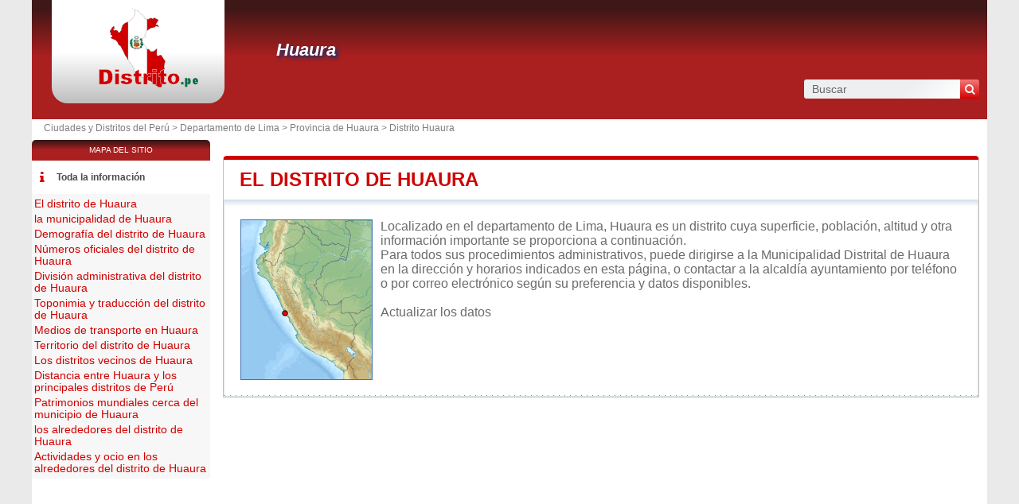

--- FILE ---
content_type: text/html; charset=utf-8
request_url: https://www.distrito.pe/distrito-huaura.html
body_size: 7393
content:
<!DOCTYPE html><html lang="es" dir="ltr"><head><meta charset="utf-8"/><title>Huaura en el departamento de Lima - Municipio y municipalidad de Perú</title><meta name="viewport" content="width=device-width, initial-scale=1"/><meta name="description" content="Ubicado en la comunidad de Lima, el municipio de Huaura es una entidad local administrativa dirigida por un alcalde. - Bienvenidos/as al portal de trámites administrativos de Perú. Este es el punto de acceso para realizar todas tus gestiones administrativas de manera rápida, segura y eficiente. Explora todas nuestras categorías y utiliza el buscador para encontrar lo que necesitas."/><meta name="robots" content="noarchive"/><link rel="preload" href="/css/20180916.css?v=6.23.10" as="style" onload="this.rel='stylesheet'">
<noscript><link rel="stylesheet" href="/css/20180916.css?v=6.23.10"></noscript>
<script>
!function(n){"use strict";n.loadCSS||(n.loadCSS=function(){});var o=loadCSS.relpreload={};if(o.support=function(){var e;try{e=n.document.createElement("link").relList.supports("preload")}catch(t){e=!1}return function(){return e}}(),o.bindMediaToggle=function(t){var e=t.media||"all";function a(){t.media=e}t.addEventListener?t.addEventListener("load",a):t.attachEvent&&t.attachEvent("onload",a),setTimeout(function(){t.rel="stylesheet",t.media="only x"}),setTimeout(a,3e3)},o.poly=function(){if(!o.support())for(var t=n.document.getElementsByTagName("link"),e=0;e<t.length;e++){var a=t[e];"preload"!==a.rel||"style"!==a.getAttribute("as")||a.getAttribute("data-loadcss")||(a.setAttribute("data-loadcss",!0),o.bindMediaToggle(a))}},!o.support()){o.poly();var t=n.setInterval(o.poly,500);n.addEventListener?n.addEventListener("load",function(){o.poly(),n.clearInterval(t)}):n.attachEvent&&n.attachEvent("onload",function(){o.poly(),n.clearInterval(t)})}"undefined"!=typeof exports?exports.loadCSS=loadCSS:n.loadCSS=loadCSS}("undefined"!=typeof global?global:this);
</script><link rel="preload" href="/css/generic.css?v=6.23.10" as="style" onload="this.rel='stylesheet'">
<noscript><link rel="stylesheet" href="/css/generic.css?v=6.23.10"></noscript>
<script>
!function(n){"use strict";n.loadCSS||(n.loadCSS=function(){});var o=loadCSS.relpreload={};if(o.support=function(){var e;try{e=n.document.createElement("link").relList.supports("preload")}catch(t){e=!1}return function(){return e}}(),o.bindMediaToggle=function(t){var e=t.media||"all";function a(){t.media=e}t.addEventListener?t.addEventListener("load",a):t.attachEvent&&t.attachEvent("onload",a),setTimeout(function(){t.rel="stylesheet",t.media="only x"}),setTimeout(a,3e3)},o.poly=function(){if(!o.support())for(var t=n.document.getElementsByTagName("link"),e=0;e<t.length;e++){var a=t[e];"preload"!==a.rel||"style"!==a.getAttribute("as")||a.getAttribute("data-loadcss")||(a.setAttribute("data-loadcss",!0),o.bindMediaToggle(a))}},!o.support()){o.poly();var t=n.setInterval(o.poly,500);n.addEventListener?n.addEventListener("load",function(){o.poly(),n.clearInterval(t)}):n.attachEvent&&n.attachEvent("onload",function(){o.poly(),n.clearInterval(t)})}"undefined"!=typeof exports?exports.loadCSS=loadCSS:n.loadCSS=loadCSS}("undefined"!=typeof global?global:this);
</script><link rel="preload" href="css/font-awesome.css" as="style" onload="this.rel='stylesheet'">
<noscript><link rel="stylesheet" href="css/font-awesome.css"></noscript>
<script>
!function(n){"use strict";n.loadCSS||(n.loadCSS=function(){});var o=loadCSS.relpreload={};if(o.support=function(){var e;try{e=n.document.createElement("link").relList.supports("preload")}catch(t){e=!1}return function(){return e}}(),o.bindMediaToggle=function(t){var e=t.media||"all";function a(){t.media=e}t.addEventListener?t.addEventListener("load",a):t.attachEvent&&t.attachEvent("onload",a),setTimeout(function(){t.rel="stylesheet",t.media="only x"}),setTimeout(a,3e3)},o.poly=function(){if(!o.support())for(var t=n.document.getElementsByTagName("link"),e=0;e<t.length;e++){var a=t[e];"preload"!==a.rel||"style"!==a.getAttribute("as")||a.getAttribute("data-loadcss")||(a.setAttribute("data-loadcss",!0),o.bindMediaToggle(a))}},!o.support()){o.poly();var t=n.setInterval(o.poly,500);n.addEventListener?n.addEventListener("load",function(){o.poly(),n.clearInterval(t)}):n.attachEvent&&n.attachEvent("onload",function(){o.poly(),n.clearInterval(t)})}"undefined"!=typeof exports?exports.loadCSS=loadCSS:n.loadCSS=loadCSS}("undefined"!=typeof global?global:this);
</script><link rel="shortcut icon" type="image/png" href="//dwpt1kkww6vki.cloudfront.net/img/design/PE/favicon.png"/><link rel="canonical" href="https://www.distrito.pe/distrito-huaura.html"/><script async src="//pagead2.googlesyndication.com/pagead/js/adsbygoogle.js"></script><script>
function hor(timezone) {
// create a new Date object with the current date and time
var date = new Date();

const sh = date.toLocaleString("en-US", {
timeZone: timezone,
hour: "2-digit",
minute: "2-digit",
second: "2-digit",
year: "numeric",
month: "2-digit",
day: "2-digit",
hour12: false
});
document.getElementById("hor").innerHTML = sh;

setTimeout(function(){ hor(timezone); }, 1000);
}
</script><link rel="start" href="/" title="Índice"/><script type="text/javascript">var cssfile="";var urlfav="http://www.distrito.pe";var titlefav="Ciudades y Distritos del Perú";var il_est="Son las";var le_date="el";var month=new Array(12);month[0]="Enero";month[1]="Febrero";month[2]="Marzo";month[3]="Abril";month[4]="Mayo";month[5]="Junio";month[6]="Julio";month[7]="Agosto";month[8]="Septiembre";month[9]="Octubre";month[10]="Noviembre";month[11]="Diciembre";</script><script type="text/javascript">
        document.addEventListener("DOMContentLoaded", function() {
            fetch("/mail/6d756e696875617572612e6d6468406d756e696875617572612e676f622e7065")
.then(function(response) {
return response.text();
})
.then(function(r) {
document.getElementById("mm").innerHTML = r;
})
.catch(function(error) {
console.error("Error:", error);
});;
        });
    </script><script src="/node_modules/lazysizes/lazysizes.min.js" async=""></script><script type="text/javascript">//<![CDATA[
top!=self&&(top.location.href=location.href); 
    document.addEventListener("DOMContentLoaded", function() {
        var rows = document.querySelectorAll(".block tr");
        rows.forEach(function(row) {
            row.addEventListener("mouseenter", function() {
                this.classList.add("trhover");
            });
            row.addEventListener("mouseleave", function() {
                this.classList.remove("trhover");
            });
        });
    });

//]]></script></head><body onload="hor('America/Lima');"><div id="page"><div class="header"><div id="logo-box">
                        <div id="logo">
                            <a href="/" title="Ciudades y Distritos del Perú">
                                <img src="//dwpt1kkww6vki.cloudfront.net/img/design/PE/logo.webp" width="177" height="100" alt="Ciudades y Distritos del Perú"/>
                            </a>
                        </div>
                    </div><div class="h1"><h1><a href="/distrito-huaura.html">Huaura</a></h1><div id="search">
                            <form name="fsearch" action="/" method="get" onsubmit="return finputq();">
                                <div id="fsearch">
                                    <button class="sub" type="submit" name="sa" value="Buscar">
                                        <i class="fa fa-search" aria-hidden="true"></i>
                                    </button>
                                    <input id="inputq" type="text" name="q" class="q" maxlength="100" value="Buscar" alt="Buscar" onfocus="this.value='';"/>
                                </div>
                                <input type="hidden" name="cx" value="001564933834087368467:iegrpvcbuy8"/><input type="hidden" name="cof" value="FORID:10"/><input type="hidden" name="ie" value="UTF-8"/></form></div></div></div><div id="path"><a href="/">Ciudades y Distritos del Perú > </a><a href="/departamento-lima.html" title="Departamento de Lima">Departamento de Lima</a> > <a href="/provincia-huaura.html" title="Provincia de Huaura">Provincia de Huaura</a> > <a href="/distrito-huaura.html" title="Distrito de Huaura">Distrito Huaura</a></div><div id="search-mobile"><form name="fsearch" action="/" method="get" onsubmit="return finputq();">
                            <div id="fsearch">
                                <input id="inputq" type="text" name="q" class="q" maxlength="100" value="Buscar" alt="Buscar" onfocus="this.value='';"/>
                                <button class="sub" type="submit" name="sa" value="Buscar">
                                    <i class="fa fa-search" aria-hidden="true"></i>
                                </button>
                            </div>
                            <input type="hidden" name="cx" value="001564933834087368467:iegrpvcbuy8"/>
                            <input type="hidden" name="cof" value="FORID:10"/>
                            <input type="hidden" name="ie" value="UTF-8"/>
                        </form></div><div id="content"><div class="block"><h2><a id="city" href="#city">El distrito de Huaura</a></h2><div id="div_city" class="borb"><table><tr><td colspan="2"><p class="resume"><span class="mapimg2" style="background-image:url(https://dwpt1kkww6vki.cloudfront.net/img/map/166_min.jpg);width:164px;height:200px"><span style="margin:109px 0 0 47px;"></span></span>Localizado en el departamento de Lima, Huaura es un distrito cuya superficie, población, altitud y otra información importante se proporciona a continuación. <br />
Para todos sus procedimientos administrativos, puede dirigirse a la Municipalidad Distrital de Huaura en la dirección y horarios indicados en esta página, o contactar a la alcaldía ayuntamiento por teléfono o por correo electrónico según su preferencia y datos disponibles.
<br><br/><a href="#" onclick="window.open('/plugin/update.php?ti=6d61697269657c313936343434&lg=es','update','width=600,height=650,scrollbars=yes')">Actualizar los datos</a></p></td></tr></table></div></div><div class="ads_content"><ins class="adsbygoogle" style="display:block" data-ad-client="ca-pub-9358454219275145" data-ad-format="auto" data-ad-slot="2448098977" data-full-width-responsive="true" data-ad-region="test"></ins><script>(adsbygoogle=window.adsbygoogle || []).push({});</script></div><div class="block"><h2><a id="cityhall" href="#cityhall">la municipalidad de Huaura</a></h2><div id="div_cityhall" class="borb"><table><tr><th>Dirección de la municipalidad distrital de Huaura</th><td class="vcard"><span class="fn org">Huaura</span><span class="adr"><span class="street-address">Municipalidad de Huaura<br/>Plaza de Armas S/N</span><br/><span class="locality">Huaura</span><br/><span class="country-name">Perú</span></span></td></tr><tr><th>Teléfono de la municipalidad</th><td>3419031</td></tr><tr><th>E-mail de la municipalidad</th><td><span id="mm"><span class="na">Cargando...</span></span></td></tr><tr><th>Sitio web oficial de la municipalidad</th><td><span class="na">No disponible</span></td></tr><tr><th>Alcalde distrital de Huaura</th><td colspan="2">JUAN JOSE REAÑO ANTUNEZ</td></tr></table></div></div><div class="block"><h2><a id="demography" href="#demography">Demografía del distrito de Huaura</a></h2><div id="div_demography" class="borb"><table><tr><th>Nombre de los habitantes (gentilicio) del distrito de Huaura</th><td colspan="4"><span class="na">No disponible</span></td></tr><tr><th class="tac">Fecha</th><td colspan="2">Valor actual</td><td colspan="2">Ordenados por Región / País</td><tr><th>Población</th><td colspan="2">39 349 habitantes (2024)</td><td colspan="2">39 / 147</td></tr><tr><th>Densidad de población del distrito de Huaura</th><td colspan="4">81,8 hab./km² <span class="grey">(211,9 pop/sq mi)</span></td></tr></table></div></div><div class="block"><h2><a id="number" href="#number">Números oficiales del distrito de Huaura</a></h2><div id="div_number" class="borb"><table><tr><th>Código del distrito de Huaura</th><td>150806</td></tr><tr><th>Código postal</th><td></td></tr></table></div></div><div class="block"><h2><a id="admindata" href="#admindata">División administrativa del distrito de Huaura</a></h2><div id="div_admindata" class="borb"><table><tr><th>País</th><td><a href="/" title="Perú">Perú</a></td></tr><tr><th>Departamento</th><td><a href="/departamento-lima.html">Lima</a></td></tr><tr><th>Provincia</th><td><a href="/provincia-huaura.html">Huaura</a></td></tr></table></div></div><div class="ads_content"><ins class="adsbygoogle" style="display:block" data-ad-client="ca-pub-9358454219275145" data-ad-format="auto" data-ad-slot="9751873924" data-full-width-responsive="true" data-ad-region="test"></ins><script>(adsbygoogle=window.adsbygoogle || []).push({});</script></div><div class="block"><h2><a id="translate" href="#translate">Toponimia y traducción del distrito de Huaura</a></h2><div id="div_translate" class="borb"><table class="w33"><tr><td><strong>Japonés:</strong> <span lang="ja" dir="ltr"><a href="https://ja.db-city.com/ペルー--リマ--ワウラ--ワウラ" target="_blank">ワウラ</a></span></td><td><strong>Chino:</strong> <span lang="zh" dir="ltr"><a href="https://zh.db-city.com/秘鲁--利马大区--瓦烏拉--瓦烏拉" target="_blank">瓦烏拉</a></span></td><td>&nbsp;</td></tr></table></div></div><div class="block"><h2><a id="transport" href="#transport">Medios de transporte en Huaura</a></h2><div id="div_transport" class="borb"><table><tr><th>Aeropuertos cercanos</th><td><div>Aeropuerto Internacional Jorge Chávez <span class="grey">118.4 km</span></div><div>Aeropuerto Comandante FAP Germán Arias Graziani <span class="grey">191.7 km</span></div><div>Aeropuerto Alf. FAP David Figueroa Fernandini <span class="grey">202.2 km</span></div></td></tr></table></div></div><div class="block"><h2><a id="territory" href="#territory">Territorio del distrito de Huaura</a></h2><div id="div_territory" class="borb"><table><tr><th>Superficie del distrito de Huaura</th><td>48 100 hectáreas<br/>481,00 km² <span class="na">(185,72 sq mi)</span></td></tr><tr><th>Altitud del distrito de Huaura</th><td>96 metros de altitud</td></tr><tr><th>Coordenadas geográficas</th><td class="geo"><strong>Latitud:</strong> <span class="latitude">-11.0697</span><br/><strong>Longitud:</strong> <span class="longitude">-77.5992</span><br/><strong>Latitud:</strong> 11° 4' 11'' Sur<br/><strong>Longitud:</strong> 77° 35' 57'' Oeste</td></tr><tr><th>Huso horario</th><td><div><abbr title="Tiempo universal coordinado">UTC</abbr> -5:00 (America/Lima)</div><div><em>El horario de verano y el horario de invierno son los mismos que el horario estándar</em></div></td></tr><tr><th>Hora local</th><td><div id="hor"></div></td></tr><tr><th>Ciudades hermanadas con Huaura</th><td class="na">Actualmente, el municipio de Huaura no tiene hermanamiento</td></tr><tr><th>Parque natural</th><td><span class="na">Huaura no forma parte de ningún parque natural</span></td></tr></table></div></div><div class="block"><h2><a id="neighbour" href="#neighbour">Los distritos vecinos de Huaura</a></h2><div id="div_neighbour" class="borb"><table>
        <link rel="preload" as="style" href="https://unpkg.com/leaflet@1.9.4/dist/leaflet.css"
            integrity="sha256-p4NxAoJBhIIN+hmNHrzRCf9tD/miZyoHS5obTRR9BMY=" 
            crossorigin="" 
            onload="this.onload=null;this.rel='stylesheet'">
        <noscript>
            <link rel="stylesheet" href="https://unpkg.com/leaflet@1.9.4/dist/leaflet.css" 
                integrity="sha256-p4NxAoJBhIIN+hmNHrzRCf9tD/miZyoHS5obTRR9BMY=" 
                crossorigin="">
        </noscript>
        
        <script defer src="https://unpkg.com/leaflet@1.9.4/dist/leaflet.js"
            integrity="sha256-20nQCchB9co0qIjJZRGuk2/Z9VM+kNiyxNV1lvTlZBo="
            crossorigin="">
        </script>
        <div id="mapCommune" class="map map500max"></div><script>
            window.onload = function () {
                // Initialize the map
                var mapmapCommune = L.map("mapCommune").setView([-11.0697, -77.5992], 10);

                // Add tile layer
                L.tileLayer("//{s}.tile.openstreetmap.org/{z}/{x}/{y}.png", {
                    attribution: "Map data © <a href=\"//openstreetmap.org\">OpenStreetMap</a> contributors"
                }).addTo(mapmapCommune);

                // Ensure proper sizing
                setTimeout(function () {
                    mapmapCommune.invalidateSize();
                }, 100);
            };
        </script><tr><th colspan="3">Distritos que limitan con Huaura</th></tr><tr class="tac"><td style="width:33%;"><a href="/distrito-vegueta.html">Vegueta</a></td><td style="width:33%;"><a href="/distrito-vegueta.html">Vegueta</a></td><td style="width:33%;"></td></tr><tr valign="middle" class="tac"><td style="width:33%;"><a href="/distrito-hualmay.html">Hualmay</a></td><td style="width:33%;"><img data-src="https://dwpt1kkww6vki.cloudfront.net/img/boussole.png" alt="Municipios vecinos" class="img_bouss lazyload"/></td><td style="width:33%;"><a href="/distrito-santa-maria.html">Santa Maria</a></td></tr><tr class="tac"><td style="width:33%;"><a href="/distrito-hualmay.html">Hualmay</a></td><td style="width:33%;"><a href="/distrito-santa-maria.html">Santa Maria</a></td><td style="width:33%;"><a href="/distrito-santa-maria.html">Santa Maria</a></td></tr><tr><th colspan="3">Distritos vecinos de Huaura</th></tr><tr><td width="33%"><a href="/distrito-santa-maria.html">Santa Maria</a> <span class="na">2.5 km</span></td><td width="33%"><a href="/distrito-hualmay.html">Hualmay</a> <span class="na">3.7 km</span></td><td width="33%"><a href="/distrito-caleta-de-carquin.html">Caleta de Carquin</a> <span class="na">3.9 km</span></td></tr><tr><td width="33%"><a href="/distrito-huacho.html">Huacho</a> <span class="na">4.3 km</span></td><td width="33%"><a href="/distrito-vegueta.html">Vegueta</a> <span class="na">7 km</span></td><td width="33%"><a href="/distrito-supe.html">Supe</a> <span class="na">32.5 km</span></td></tr><tr><td width="33%"><a href="/distrito-supe-puerto.html">Supe Puerto</a> <span class="na">33.8 km</span></td><td width="33%"><a href="/distrito-barranca.html">Barranca</a> <span class="na">39 km</span></td><td width="33%"><a href="/distrito-sayan.html">Sayan</a> <span class="na">45.2 km</span></td></tr><tr><td width="33%"><a href="/distrito-pativilca.html">Pativilca</a> <span class="na">45.9 km</span></td><td>&nbsp;</td><td>&nbsp;</td></tr></table></div></div><div class="block"><h2><a id="distance" href="#distance">Distancia entre Huaura y los principales distritos de Perú</a></h2><div id="div_distance" class="borb"><table class="w33"><tr><td><a href="/distrito-san-juan-de-lurigancho.html">San Juan de Lurigancho</a> : 125 km</td><td><a href="/distrito-san-martin-de-porres.html">San Martin de Porres</a> : 122 km</td><td><a href="/distrito-ate.html">Ate</a> : 130 km</td></tr><tr><td><a href="/distrito-callao.html">Callao</a> : 121 km</td><td><a href="/distrito-villa-maria-del-triunfo.html">Villa Maria Del Triunfo</a> : 141 km</td><td><a href="/distrito-carabayllo.html">Carabayllo</a> : 111 km</td></tr><tr><td><a href="/distrito-villa-el-salvador.html">Villa El Salvador</a> : 146 km</td><td><a href="/distrito-santiago-de-surco.html">Santiago de Surco</a> : 136 km</td><td><a href="/distrito-san-juan-de-miraflores.html">San Juan de Miraflores</a> : 140 km</td></tr><tr><td><a href="/distrito-puente-piedra.html">Puente Piedra</a> : 105 km</td><td><strong><a href="/distrito-ventanilla.html">Ventanilla</a> : 104 km</strong> <span class="na">el más cerca</span></td><td><a href="/distrito-chorrillos.html">Chorrillos</a> : 139 km</td></tr><tr><td><a href="/distrito-los-olivos.html">Los Olivos</a> : 118 km</td><td><a href="/distrito-trujillo.html">Trujillo</a> : 366 km</td><td><a href="/distrito-lurigancho.html">Lurigancho</a> : 138 km</td></tr><tr><td colspan="3" class="na" align="center">Distancia calculada en línea recta</td></tr></table></div></div><div class="block"><h2><a id="unesco" href="#unesco">Patrimonios mundiales cerca del municipio de Huaura</a></h2><div id="div_unesco" class="borb"><table><tr><td>Ciudad Sagrada de Caral-Supe<p class="grey">Cultural</p></td></tr></table></div></div><div class="block"><h2><a id="around" href="#around">los alrededores del distrito de Huaura</a></h2><div id="div_around" class="borb"><table class="w33"><tr><td colspan="3" class="tac introp">en el territorio y en los alrededores del distrito de Huaura</td></tr><tr><td><span class="a">La Torta</span> <span class="na">3.7 km</span><br/><span class="alentour_title" style="color:#000080">Localidad</span></td><td><span class="a">La Torta</span> <span class="na">3.7 km</span><br/><span class="alentour_title" style="color:#003000">Punto</span></td><td><span class="a">Cerro Centinela</span> <span class="na">3.8 km</span><br/><span class="alentour_title" style="color:#003000">Colina</span></td></tr><tr><td><span class="a">Playa La Redonda</span> <span class="na">3.9 km</span><br/><span class="alentour_title" style="color:#003000">Playa</span></td><td><span class="a">Punta Carquín</span> <span class="na">4.4 km</span><br/><span class="alentour_title" style="color:#003000">Punto</span></td><td><span class="a">Cerro Anconcillo</span> <span class="na">5.5 km</span><br/><span class="alentour_title" style="color:#003000">Colina</span></td></tr><tr><td><span class="a">Isla El Lobillo</span> <span class="na">5.6 km</span><br/><span class="alentour_title" style="color:#003000">Isla</span></td><td><span class="a">Puerto de Huacho</span> <span class="na">6.2 km</span><br/><span class="alentour_title" style="color:#000080">Puerto</span></td><td><span class="a">Punta La Viuda</span> <span class="na">6.2 km</span><br/><span class="alentour_title" style="color:#003000">Punto</span></td></tr><tr><td><span class="a">Cerro El Toro</span> <span class="na">6.3 km</span><br/><span class="alentour_title" style="color:#003000">Colina</span></td><td><span class="a">Playa El Colorado</span> <span class="na">6.7 km</span><br/><span class="alentour_title" style="color:#003000">Playa</span></td><td><span class="a">Cerro Los Negritos</span> <span class="na">6.8 km</span><br/><span class="alentour_title" style="color:#003000">Colina</span></td></tr><tr><td><span class="a">Cerros Colorado Grande</span> <span class="na">7.4 km</span><br/><span class="alentour_title" style="color:#003000">Colinas</span></td><td><span class="a">Pardela</span> <span class="na">8.1 km</span><br/><span class="alentour_title" style="color:#000080">Área</span></td><td><span class="a">Pampas de Rontoy</span> <span class="na">8.5 km</span><br/><span class="alentour_title" style="color:#003000">Llanura(s)</span></td></tr><tr><td><span class="a">Punta Végueta</span> <span class="na">9.2 km</span><br/><span class="alentour_title" style="color:#003000">Punto</span></td><td><span class="a">Pampa Ánimas</span> <span class="na">9.4 km</span><br/><span class="alentour_title" style="color:#003000">Llanura(s)</span></td><td><span class="a">Cerro Miramar</span> <span class="na">9.4 km</span><br/><span class="alentour_title" style="color:#003000">Colina</span></td></tr><tr><td><span class="a">Cerro Muralla</span> <span class="na">9.4 km</span><br/><span class="alentour_title" style="color:#003000">Colina</span></td><td><span class="a">Isla San Martín</span> <span class="na">9.6 km</span><br/><span class="alentour_title" style="color:#003000">Isla</span></td><td><span class="a">La Tablada</span> <span class="na">9.6 km</span><br/><span class="alentour_title" style="color:#000080">Área</span></td></tr><tr><td><span class="a">Cerros San Cristóbal</span> <span class="na">10.2 km</span><br/><span class="alentour_title" style="color:#003000">Colinas</span></td><td><span class="a">Playa Chica</span> <span class="na">10.4 km</span><br/><span class="alentour_title" style="color:#003000">Playa</span></td><td><span class="a">Pampa Banduria</span> <span class="na">10.9 km</span><br/><span class="alentour_title" style="color:#003000">Llanura(s)</span></td></tr><tr><td><span class="a">Mal Paso</span> <span class="na">11 km</span><br/><span class="alentour_title" style="color:#003000">Punto</span></td><td><span class="a">Cerro San Juan</span> <span class="na">11.2 km</span><br/><span class="alentour_title" style="color:#003000">Colina</span></td><td><span class="a">Cerro Muralla</span> <span class="na">12 km</span><br/><span class="alentour_title" style="color:#003000">Colina</span></td></tr><tr><td><span class="a">Pampa Algarrobal</span> <span class="na">12 km</span><br/><span class="alentour_title" style="color:#003000">Llanura(s)</span></td><td><span class="a">Pampa Esperanza</span> <span class="na">13.6 km</span><br/><span class="alentour_title" style="color:#003000">Llanura(s)</span></td><td><span class="a">Pampa Atahuanca</span> <span class="na">13.8 km</span><br/><span class="alentour_title" style="color:#003000">Llanura(s)</span></td></tr><tr><td><span class="a">Cerros Colorado Chico</span> <span class="na">14.2 km</span><br/><span class="alentour_title" style="color:#003000">Montañas</span></td><td><span class="a">Cerro Castillo</span> <span class="na">14.3 km</span><br/><span class="alentour_title" style="color:#003000">Montaña</span></td><td><span class="a">Punta Atahuanca</span> <span class="na">14.4 km</span><br/><span class="alentour_title" style="color:#003000">Punto</span></td></tr><tr><td><span class="a">Los Cochinos</span> <span class="na">14.6 km</span><br/><span class="alentour_title" style="color:#003000">Colinas</span></td><td><span class="a">Cerro El Pozo</span> <span class="na">14.6 km</span><br/><span class="alentour_title" style="color:#003000">Colina</span></td><td><span class="a">Pampa del Cura</span> <span class="na">14.7 km</span><br/><span class="alentour_title" style="color:#003000">Llanura(s)</span></td></tr><tr><td><span class="a">Cerro Pampa Afuera</span> <span class="na">15.3 km</span><br/><span class="alentour_title" style="color:#003000">Montaña</span></td><td><span class="a">Cerro Gonze</span> <span class="na">15.8 km</span><br/><span class="alentour_title" style="color:#003000">Colina</span></td><td><span class="a">Cerro Cabeza Negra</span> <span class="na">15.8 km</span><br/><span class="alentour_title" style="color:#003000">Montaña</span></td></tr></table></div></div><div class="block"><h2><a id="activity" href="#activity">Actividades y ocio en los alrededores del distrito de Huaura</a></h2><div id="div_activity" class="borb"><table class="w50"><tr><td class="tac na">Ninguna actividad registrada para el municipio de Huaura</td></tr></table></div></div><div class="ads_content"><ins class="adsbygoogle" style="display:block" data-ad-client="ca-pub-9358454219275145" data-ad-format="auto" data-ad-slot="2679199114" data-full-width-responsive="true" data-ad-region="test"></ins><script>(adsbygoogle=window.adsbygoogle || []).push({});</script></div></div><div id="sideleft"><div id="menuheader">Mapa del sitio</div><ul id="menu"><li class="mli" id="mlilast"><i class="fa fa-info list-icon" aria-hidden="true"></i><a href="#" onclick="toggleMenu(); return false;" id="ico-info">Toda la información</a></li><script type="text/javascript">
                    function toggleMenu() {
                        var menu = document.getElementById("menu2");
                        if (menu.style.display === "none" || menu.style.display === "") {
                            menu.style.display = "block";
                        } else {
                            menu.style.display = "none";
                        }
                    }
                </script><ul id="menu2" style="display:block;"><li><a href="#city" title="El distrito de Huaura">El distrito de Huaura</a></li><li><a href="#cityhall" title="la municipalidad de Huaura">la municipalidad de Huaura</a></li><li><a href="#demography" title="Demografía del distrito de Huaura">Demografía del distrito de Huaura</a></li><li><a href="#number" title="Números oficiales del distrito de Huaura">Números oficiales del distrito de Huaura</a></li><li><a href="#admindata" title="División administrativa del distrito de Huaura">División administrativa del distrito de Huaura</a></li><li><a href="#translate" title="Toponimia y traducción del distrito de Huaura">Toponimia y traducción del distrito de Huaura</a></li><li><a href="#transport" title="Medios de transporte en Huaura">Medios de transporte en Huaura</a></li><li><a href="#territory" title="Territorio del distrito de Huaura">Territorio del distrito de Huaura</a></li><li><a href="#neighbour" title="Los distritos vecinos de Huaura">Los distritos vecinos de Huaura</a></li><li><a href="#distance" title="Distancia entre Huaura y los principales distritos de Perú">Distancia entre Huaura y los principales distritos de Perú</a></li><li><a href="#unesco" title="Patrimonios mundiales cerca del municipio de Huaura">Patrimonios mundiales cerca del municipio de Huaura</a></li><li><a href="#around" title="los alrededores del distrito de Huaura">los alrededores del distrito de Huaura</a></li><li><a href="#activity" title="Actividades y ocio en los alrededores del distrito de Huaura">Actividades y ocio en los alrededores del distrito de Huaura</a></li></ul></ul><div class="ads_side"><ins class="adsbygoogle" style="width:160px;height:600px" data-ad-client="ca-pub-9358454219275145" data-ad-slot="4527467400" data-ad-region="test"></ins><script>(adsbygoogle=window.adsbygoogle || []).push({});</script></div></div><div id="footer"><script async src="https://www.googletagmanager.com/gtag/js?id=UA-74053399-10"></script><script>window.dataLayer = window.dataLayer || [];function gtag(){dataLayer.push(arguments);}gtag('js', new Date());gtag('config', 'UA-74053399-10');</script><div id="footl1">Nuestro sitio no está afiliado ni patrocinado por ninguna entidad gubernamental de Perú. Somos una empresa independiente enfocada en brindar información valiosa a los ciudadanos y residentes del país.<br><br><a href="/menciones-legales.html" title="Menciones legales">Menciones legales</a> | <a href="#" onclick="window.open('/plugin/update.php?ti=6d61697269657c313936343434&lg=es','update','width=600,height=650,scrollbars=yes')" rel="noindex">Actualizar los datos</a> | <a href="/contacto.html" title="Contacto">Contacto</a> | <a href="https://es.db-city.com/" title="Ciudades y pueblos del mundo">Ciudades y pueblos del mundo</a> | Copyright © 2026 distrito.pe Todos los derechos reservados</div></div></div><script>(function(i,s,o,g,r,a,m){i['AnalyticsObj']=r;i[r]=i[r]||function(){(i[r].q=i[r].q||[]).push(arguments)},i[r].l=1*new Date();a=s.createElement(o),m=s.getElementsByTagName(o)[0];a.async=1;a.src=g;m.parentNode.insertBefore(a,m)})</script><script defer src="https://static.cloudflareinsights.com/beacon.min.js/vcd15cbe7772f49c399c6a5babf22c1241717689176015" integrity="sha512-ZpsOmlRQV6y907TI0dKBHq9Md29nnaEIPlkf84rnaERnq6zvWvPUqr2ft8M1aS28oN72PdrCzSjY4U6VaAw1EQ==" data-cf-beacon='{"version":"2024.11.0","token":"47052cec3e36404a8aebbfc8998ddb0a","r":1,"server_timing":{"name":{"cfCacheStatus":true,"cfEdge":true,"cfExtPri":true,"cfL4":true,"cfOrigin":true,"cfSpeedBrain":true},"location_startswith":null}}' crossorigin="anonymous"></script>
</body></html>

--- FILE ---
content_type: text/html; charset=utf-8
request_url: https://www.google.com/recaptcha/api2/aframe
body_size: 264
content:
<!DOCTYPE HTML><html><head><meta http-equiv="content-type" content="text/html; charset=UTF-8"></head><body><script nonce="ROl2lY_oMc5I3E_ewiVk5w">/** Anti-fraud and anti-abuse applications only. See google.com/recaptcha */ try{var clients={'sodar':'https://pagead2.googlesyndication.com/pagead/sodar?'};window.addEventListener("message",function(a){try{if(a.source===window.parent){var b=JSON.parse(a.data);var c=clients[b['id']];if(c){var d=document.createElement('img');d.src=c+b['params']+'&rc='+(localStorage.getItem("rc::a")?sessionStorage.getItem("rc::b"):"");window.document.body.appendChild(d);sessionStorage.setItem("rc::e",parseInt(sessionStorage.getItem("rc::e")||0)+1);localStorage.setItem("rc::h",'1768759259242');}}}catch(b){}});window.parent.postMessage("_grecaptcha_ready", "*");}catch(b){}</script></body></html>